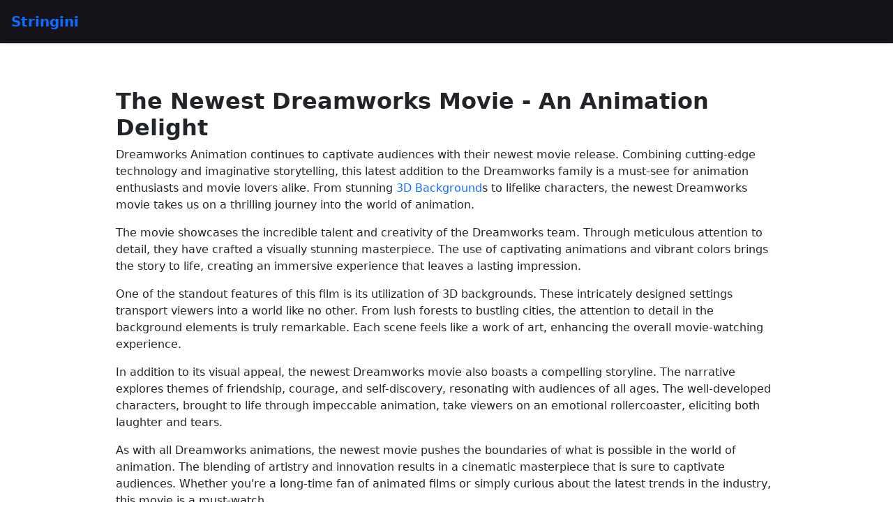

--- FILE ---
content_type: text/html
request_url: https://www.stringini-animations.com/Newest_Dreamworks_Movie
body_size: 4778
content:
<!DOCTYPE html><html lang="en"><head><meta charSet="utf-8"/><meta name="viewport" content="width=device-width"/><title>The Newest Dreamworks Movie - An Animation Delight</title><meta name="description" content="Discover the latest Dreamworks movie and dive into the fascinating world of animation. Experience the magic of 3D backgrounds and explore the creativity behind the newest Dreamworks animation release."/><meta name="next-head-count" content="4"/><script async="" src="https://js.stripe.com/v3/pricing-table.js"></script><link href="https://cdn.jsdelivr.net/npm/bootstrap@5.1.3/dist/css/bootstrap.min.css" rel="stylesheet" integrity="sha384-1BmE4kWBq78iYhFldvKuhfTAU6auU8tT94WrHftjDbrCEXSU1oBoqyl2QvZ6jIW3" crossorigin="anonymous"/><script src="https://cdn.jsdelivr.net/npm/bootstrap@5.1.3/dist/js/bootstrap.bundle.min.js" integrity="sha384-ka7Sk0Gln4gmtz2MlQnikT1wXgYsOg+OMhuP+IlRH9sENBO0LRn5q+8nbTov4+1p" crossorigin="anonymous"></script><link rel="preload" href="/_next/static/css/1860a8f6b6332028.css" as="style"/><link rel="stylesheet" href="/_next/static/css/1860a8f6b6332028.css" data-n-g=""/><noscript data-n-css=""></noscript><script defer="" nomodule="" src="/_next/static/chunks/polyfills-78c92fac7aa8fdd8.js"></script><script src="/_next/static/chunks/webpack-8fa1640cc84ba8fe.js" defer=""></script><script src="/_next/static/chunks/framework-c3d692082d87967e.js" defer=""></script><script src="/_next/static/chunks/main-91b0663dba958ed4.js" defer=""></script><script src="/_next/static/chunks/pages/_app-010b0d53487c0694.js" defer=""></script><script src="/_next/static/chunks/pages/%5Burl%5D-6f250c204a5b1d38.js" defer=""></script><script src="/_next/static/gsEnL67r8ntlfjtImMrKd/_buildManifest.js" defer=""></script><script src="/_next/static/gsEnL67r8ntlfjtImMrKd/_ssgManifest.js" defer=""></script></head><body><div id="__next"><div><nav class="navbar navbar-expand-lg navbar-light shadow-sm py-0"><div class="container-fluid ps-1 ps-lg-3 pe-0"><a class="nav_navbar py-3 fw-bold fs-5" href="/" style="text-decoration:none">Stringini</a><div class="collapse navbar-collapse" id="navbarNav"></div></div></nav><div class="container py-3 px-5"><div class="row pt-5 px-0 px-lg-5"><main><h2 class="text-start fs-2 fw-bold">The Newest Dreamworks Movie - An Animation Delight</h2><p>Dreamworks Animation continues to captivate audiences with their newest movie release. Combining cutting-edge technology and imaginative storytelling, this latest addition to the Dreamworks family is a must-see for animation enthusiasts and movie lovers alike. From stunning <a href="https://www.krikey.ai/animaker/features/3D-Background" >3D Background</a>s to lifelike characters, the newest Dreamworks movie takes us on a thrilling journey into the world of animation.</p><p></p><p>The movie showcases the incredible talent and creativity of the Dreamworks team. Through meticulous attention to detail, they have crafted a visually stunning masterpiece. The use of captivating animations and vibrant colors brings the story to life, creating an immersive experience that leaves a lasting impression.</p><p></p><p>One of the standout features of this film is its utilization of 3D backgrounds. These intricately designed settings transport viewers into a world like no other. From lush forests to bustling cities, the attention to detail in the background elements is truly remarkable. Each scene feels like a work of art, enhancing the overall movie-watching experience.</p><p></p><p>In addition to its visual appeal, the newest Dreamworks movie also boasts a compelling storyline. The narrative explores themes of friendship, courage, and self-discovery, resonating with audiences of all ages. The well-developed characters, brought to life through impeccable animation, take viewers on an emotional rollercoaster, eliciting both laughter and tears.</p><p></p><p>As with all Dreamworks animations, the newest movie pushes the boundaries of what is possible in the world of animation. The blending of artistry and innovation results in a cinematic masterpiece that is sure to captivate audiences. Whether you're a long-time fan of animated films or simply curious about the latest trends in the industry, this movie is a must-watch.</p><p></p><p>Experience the magic of the newest Dreamworks movie for yourself. Immerse yourself in a world where imagination knows no bounds. Journey alongside unforgettable characters and get lost in the captivating storytelling. Don't miss out on this extraordinary cinematic achievement.</p><div><div class="py-3"></div><hr/><div class="px-0 py-5"><h2 class="text-center text-lg-start pb-3 fs-2">Related Topics</h2><a href="Animation_Software" class="link-template rounded p-2">Animation Software</a> <a href="Create_Animations" class="link-template rounded p-2">Create Animations</a><a href="Online_Animation_Tool" class="link-template rounded p-2">Online Animation Tool</a> <a href="Animated_Videos" class="link-template rounded p-2">Animated Videos</a><a href="Animation_Platform" class="link-template rounded p-2">Animation Platform</a> <a href="Animation_Industry" class="link-template rounded p-2">Animation Industry</a><a href="Animation_Techniques" class="link-template rounded p-2">Animation Techniques</a> <a href="Animation_Features" class="link-template rounded p-2">Animation Features</a><a href="Animation_Effects" class="link-template rounded p-2">Animation Effects</a> <a href="Animation_Templates" class="link-template rounded p-2">Animation Templates</a></div></div></main></div></div><footer class="bg-color-blue-gray text-white p-5"><div class="container pb-5"><div class="row text-lg-start text-center"><div class="col-12 col-lg-4 pt-3 ps-lg-5"><h4>FEATURES</h4><div><a class="nav-link py-1" href="/site-links/1">Site Links <!-- -->1</a></div><div><a class="nav-link py-1" href="/site-links/2">Site Links <!-- -->2</a></div><div><a class="nav-link py-1" href="/site-links/3">Site Links <!-- -->3</a></div><div><a class="nav-link py-1" href="/site-links/4">Site Links <!-- -->4</a></div><div><a class="nav-link py-1" href="/site-links/5">Site Links <!-- -->5</a></div><div><a class="nav-link py-1" href="/site-links/6">Site Links <!-- -->6</a></div><div><a class="nav-link py-1" href="/site-links/7">Site Links <!-- -->7</a></div><div><a class="nav-link py-1" href="/site-links/8">Site Links <!-- -->8</a></div></div></div></div></footer></div></div><script id="__NEXT_DATA__" type="application/json">{"props":{"pageProps":{"content":{"id":"newest_dreamworks_movie","page_title":"The Newest Dreamworks Movie - An Animation Delight","meta_description":"Discover the latest Dreamworks movie and dive into the fascinating world of animation. Experience the magic of 3D backgrounds and explore the creativity behind the newest Dreamworks animation release.","page_header":"Explore the Excitement of the Newest Dreamworks Movie","page_begin_text":["Dreamworks Animation continues to captivate audiences with their newest movie release. Combining cutting-edge technology and imaginative storytelling, this latest addition to the Dreamworks family is a must-see for animation enthusiasts and movie lovers alike. From stunning \u003ca href=\"https://www.krikey.ai/animaker/features/3D-Background\" \u003e3D Background\u003c/a\u003es to lifelike characters, the newest Dreamworks movie takes us on a thrilling journey into the world of animation.","","The movie showcases the incredible talent and creativity of the Dreamworks team. Through meticulous attention to detail, they have crafted a visually stunning masterpiece. The use of captivating animations and vibrant colors brings the story to life, creating an immersive experience that leaves a lasting impression.","","One of the standout features of this film is its utilization of 3D backgrounds. These intricately designed settings transport viewers into a world like no other. From lush forests to bustling cities, the attention to detail in the background elements is truly remarkable. Each scene feels like a work of art, enhancing the overall movie-watching experience.","","In addition to its visual appeal, the newest Dreamworks movie also boasts a compelling storyline. The narrative explores themes of friendship, courage, and self-discovery, resonating with audiences of all ages. The well-developed characters, brought to life through impeccable animation, take viewers on an emotional rollercoaster, eliciting both laughter and tears.","","As with all Dreamworks animations, the newest movie pushes the boundaries of what is possible in the world of animation. The blending of artistry and innovation results in a cinematic masterpiece that is sure to captivate audiences. Whether you're a long-time fan of animated films or simply curious about the latest trends in the industry, this movie is a must-watch.","","Experience the magic of the newest Dreamworks movie for yourself. Immerse yourself in a world where imagination knows no bounds. Journey alongside unforgettable characters and get lost in the captivating storytelling. Don't miss out on this extraordinary cinematic achievement."],"item_content":[],"page_end_text":"","related_pages":[{"link":"Dreamworks","text":"Dreamworks"},{"link":"Animation","text":"Animation"},{"link":"Latest_Movie","text":"Latest Movie"},{"link":"3d_Backgrounds","text":"3d Backgrounds"},{"link":"Animation_Enthusiasts","text":"Animation Enthusiasts"},{"link":"Cutting-edge_Technology","text":"Cutting-edge Technology"},{"link":"Imaginative_Storytelling","text":"Imaginative Storytelling"},{"link":"Vibrant_Colors","text":"Vibrant Colors"},{"link":"Well-developed_Characters","text":"Well-developed Characters"},{"link":"Artistry_And_Innovation","text":"Artistry And Innovation"}],"featured_pages":[],"site_name":"Stringini","urls":["/2d_Animation","/3d_Animation","/3d_Backgrounds","/3d_Computer_Graphics","/3d_Modeling","/Adobe_After_Effects","/Adults","/Ai-powered_Tools","/Ai_Animation","/Ai_Animation_Generator","/Ai_Animation_Generator_(video)","/Ai_Animation_Tools","/Animador","/Animaker","/Animaker_App","/Animaker_Download","/Animaker_Login","/Animaker_Tutorial","/Animasi","/Animasi_Art","/Animasi_Software","/Animasi_Techniques","/Animate_Objects","/Animate_Online","/Animate_Text_Css","/Animated_Characters","/Animated_Content","/Animated_Entertainment","/Animated_Feature_Films","/Animated_Films","/Animated_Image","/Animated_Meaning","/Animated_Movies","/Animated_Multimedia_Content","/Animated_Pic","/Animated_Pics","/Animated_Picture","/Animated_Pictures","/Animated_Sequences","/Animated_Text_Css","/Animated_Video_Creation","/Animated_Video_Maker","/Animated_Videos","/Animated_Works","/Animates_Pictures","/Animatie","/Animation","/Animation_App","/Animation_Careers","/Animation_Collaboration","/Animation_Creation","/Animation_Creator","/Animation_Definition","/Animation_Design","/Animation_Duration","/Animation_Editor","/Animation_Effects","/Animation_Entertainment","/Animation_Enthusiasts","/Animation_Films","/Animation_History","/Animation_In_Computer_Graphics","/Animation_In_Education","/Animation_In_Film","/Animation_In_Gaming","/Animation_In_Marketing","/Animation_In_Multimedia","/Animation_Industry","/Animation_Libraries","/Animation_Maker","/Animation_Movies","/Animation_Pictures","/Animation_Pipeline","/Animation_Platform","/Animation_Process","/Animation_Production","/Animation_Projects","/Animation_Properties","/Animation_Software","/Animation_Speed","/Animation_Storytelling","/Animation_Studio","/Animation_Technique","/Animation_Techniques","/Animation_Technologies","/Animation_Technology","/Animation_Text_Css","/Animation_Tool","/Animation_Toolkit","/Animation_Tools","/Animation_Tutorials","/Animation_Types","/Animationer","/Animatore","/Animators","/Animazione","/Animazioni","/Anime","/Artificial_Intelligence_Animation","/Artistic_Expression","/Artistry_And_Innovation","/Autodesk_Maya","/Automated_Animation","/Award-winning_Films","/Best_Animated_Movies","/Blender","/Bouncing_Text","/Box_Office_Success","/Broadway_Musical","/Camera_Shot_Types","/Camera_Shots","/Captivating_Storytelling","/Cartoon_Animation","/Cartoon_Maker","/Cartoon_Video_Maker_App","/Cartoons","/Cascading_Style_Sheets","/Cgi","/Cgi_Animation","/Character_Animation","/Character_Creation","/Character_Creator","/Character_Design","/Character_Designers","/Character_Development","/Character_Movement","/Character_Rigging","/Characters","/Children's_Animated_Movies","/Children","/Claymation","/Collaboration","/Collaborative_Animation","/Color_In_Animation","/Commercials","/Communication","/Computer-generated_Animation","/Computer-generated_Imagery","/Computer_Animation","/Computer_Graphics","/Creating_Animated_Characters","/Creative_Concepts","/Creative_Possibilities","/Creative_Process","/Creative_Vision","/Creative_Web_Design","/Creativity","/Critically_Acclaimed_Films","/Css_Animation","/Css_Animation_Text","/Css_Animations","/Css_Keyframes","/Css_Properties","/Css_Text_Animation","/Css_Text_Animations","/Css_Text_Effects","/Css_Transitions","/Cutout_Animation","/Cutting-edge","/Cutting-edge_Animation_Techniques","/Cutting-edge_Technology","/David_Geffen","/Design","/Diagrim","/Difiam","/Digital_Animation","/Digital_Face_Animation","/Digital_Revolution","/Disney","/Disney_Animation","/Disney_Dreamworks","/Dokral","/Dream_Work","/Dream_Works_Movies","/Dreamworks","/Dreamworks_Animated_Characters","/Dreamworks_Animated_Movies","/Dreamworks_Animation","/Dreamworks_Animation_Films","/Dreamworks_Animation_Films_Produced","/Dreamworks_Animation_Logo","/Dreamworks_Animation_Skg_Logo","/Dreamworks_Animation_Studio","/Dreamworks_Animation_Studios","/Dreamworks_Disney","/Dreamworks_Disney_Collaboration","/Dreamworks_Disney_Films","/Dreamworks_Films","/Dreamworks_Logo","/Dreamworks_Movies","/Dreamworks_Movies_List","/Dreamworks_New_Movies","/Dreamworks_Peliculas","/Dreamworks_Peliculas_History","/Dreamworks_Pictures","/Dreamworks_Pictures_Movies","/Dreamworks_Skg","/Dreamworks_Skg_Animations","/Dreamworks_Skg_Films","/Dynamic_Headlines","/Dynamic_Visual_Experience","/Emotional_Journey","/Engagement","/Engaging_Narratives","/Entertainment_Industry","/Exceptional_Storytelling","/Experimental_Animation","/Explainer_Video","/Explainer_Videos","/Export_Formats","/Face_Animator","/Facial_Animation","/Facial_Expressions","/Facial_Expressions_In_Animation","/Fade-in_Effect","/Family-friendly_Animation","/Films","/Frame-by-frame_Animation","/Frame_Rate","/Hand-drawn_Animation","/Heartwarming_Tales","/History_Of_Cartoons","/Homepage","/How_To_Train_Your_Dragon","/Html","/Imaginative_Storytelling","/Immersive_Experiences","/Immersive_Storytelling","/Industry_Influence","/Innovation_In_Animation","/Innovative_Animation","/Innovative_Animation_Techniques","/Innovative_Storytelling","/Innovative_Technology","/Integration","/Interactive_Animation","/Interactive_Experience","/Interactive_Text_Effects","/Interactive_Web_Design","/Isolate_Elements","/Italian-made_Animations","/Italian_Animation","/Italy","/Jeffrey_Katzenberg","/Keyframe_Animation","/Keyframe_Animations","/Keyframes","/Keyframes_Animation","/Kung_Fu_Panda","/Latest_Movie","/Lighting_Techniques","/Madagascar","/Memorable_Characters","/Mixamo","/Modeling","/Motion_Blur_Effects","/Motion_Capture","/Motion_Graphics","/Movie_Animations","/Movie_Production","/Narratives","/Naxpom","/New_Dreamworks_Movies","/New_Movies","/Newest_Dreamworks_Movie","/Online_Animation","/Online_Animation_Software","/Particle_Animation","/Peliculas_Dreamworks","/Peliculas_Dreamworks_List","/Películas_De_Dreamworks_Animation","/Pixa","/Pixar_Animation_Techniques","/Pixar_Logo","/Pixar_Logo_Design","/Pixel_Disney","/Pixelated_Graphics","/Pixer","/Plamino","/Plamino_Technique","/Powerful_Themes","/Pre-built_Assets","/Precise_Animation","/Puppet_Animation","/Real-time_Rendering","/Realism","/Realistic_Animations","/Rigging","/Rigging_Animation","/Rigging_In_Animation","/Rotating_Text","/Rotoscoping","/Shrek","/Skg_Logo","/Slide-in_Effect","/Software","/Sound_Design","/Specialized_Software","/Steven_Spielberg","/Stop-motion_Animation","/Stop_Motion_Animation","/Storyboard","/Storyboarding","/Storytelling","/Storytelling_In_Animation","/Storytelling_Techniques","/Styles_Of_Animation","/Subtle_Animations","/Talented_Artists","/Technical_Innovation","/Technology","/Text_Animation","/Text_Animation_Css","/Text_Animation_In_Css","/Text_Animations","/Text_Effects","/The_Croods","/The_Prince_Of_Egypt","/Timings","/Tools","/Traditional_Animation","/Traditional_Media","/Transform_Property","/Transitions","/Trolls","/Types_Of_Animation","/Types_Of_Cartoon","/Types_Of_Cartoons","/Unity_Webgl","/User_Experience","/User_Experiences","/Ver_Shrek","/Vibrant_Colors","/Vibrant_Visuals","/Video_Editing_Software","/Videos","/Virtual_Reality_Animation","/Visual_Communication","/Visual_Effects","/Visual_Experience","/Visual_Storytelling","/Visual_Style","/Visualization","/Visually_Stunning","/Visuals","/Web_Animation","/Web_Design","/Web_Design_Animation","/Web_Design_Projects","/Web_Development","/Webpage_Animations","/Website_Animations","/Website_Design","/Website_Engagement","/Well-developed_Characters","/What_Is_Animation_In_Computer","/Whimsical_Logo","/Yapeol","/Zavrol"]}},"__N_SSG":true},"page":"/[url]","query":{"url":"Newest_Dreamworks_Movie"},"buildId":"gsEnL67r8ntlfjtImMrKd","isFallback":false,"gsp":true,"scriptLoader":[]}</script></body></html>

--- FILE ---
content_type: text/css
request_url: https://www.stringini-animations.com/_next/static/css/1860a8f6b6332028.css
body_size: 3692
content:
body{margin:0;-webkit-font-smoothing:antialiased;-moz-osx-font-smoothing:grayscale}.link-template{display:inline-block;background-color:#ededfb;margin:.5rem!important}code{font-family:source-code-pro,Menlo,Monaco,Consolas,Courier New,monospace}a{text-decoration:none}footer ul{list-style-type:none}nav{background-color:#151319}@font-face{font-family:ReemKufi;src:local("ReemKufi"),url(/fonts/Reem_Kufi/ReemKufi-VariableFont_wght.ttf) format("truetype")}@font-face{font-family:Montserrat;src:local("Montserrat"),url(/fonts/Montserrat/Montserrat-VariableFont_wght.ttf) format("truetype")}@font-face{font-family:Montserrat-bold;src:local("Montserrat"),url(/fonts/Montserrat/static/Montserrat-Bold.ttf) format("truetype")}input[type=range]::-webkit-slider-thumb{background:#655ce4!important}.scrollableContainer{height:1000px;overflow-y:auto}.accordion-button img,svg{padding-right:.25rem}.accordion-button:after,.accordion-button:not(.collapsed):after{background-image:url("data:image/svg+xml,%3csvg xmlns='http://www.w3.org/2000/svg' viewBox='0 0 16 16' fill='%23ffffff'%3e%3cpath fill-rule='evenodd' d='M1.646 4.646a.5.5 0 0 1 .708 0L8 10.293l5.646-5.647a.5.5 0 0 1 .708.708l-6 6a.5.5 0 0 1-.708 0l-6-6a.5.5 0 0 1 0-.708z'/%3e%3c/svg%3e")}.accordion-button-remove:after,.accordion-button-remove:not(.collapsed):after{background-image:none}.accordion-overwrite{border-top:2px solid #0082d6;border-right:2px solid #0082d6}.accordion-overwrite .accordion-item{background-color:transparent}.accordion-overwrite .accordion-button{background-color:transparent;font-size:1.6rem}.accordion-overwrite .accordion-header{border-bottom:2px solid #0082d6}.accordion-overwrite .accordion-body{background-color:#16173e;background-color:rgba(0,0,0,.4)}.border-top-blue-1{border-top:1px solid #0082d6}.border-top-blue-2{border-top:2px solid #0082d6}.border-bottom-blue-1{border-bottom:1px solid #0082d6}.border-bottom-blue-2{border-bottom:2px solid #0082d6}.btn-size-xl{border-radius:40px;font-size:.9em;width:130px;height:35px}.btn-size-lg{border-radius:8px;font-size:1rem;width:100%;height:1.9rem}.btn-size-md{border-radius:15px;font-size:1.2rem;width:12rem;height:3rem}.btn-size-sm{border-radius:8px;font-size:1em;width:7rem;height:2.3rem}.btn-hollow{background:rgba(0,0,0,.1);border-radius:40px;border:2px solid #ea37c2}.btn-disabled{background:#d2d0f4!important;color:#a0a3bd!important}.btn-normal{background:linear-gradient(89.82deg,#5a50e2 .12%,#12baba 99.82%);box-shadow:0 2px 10px rgba(0,0,0,.2);border-radius:5px;border:0}.btn-normal-outline{background:#000019;border:2px solid #655ce4;filter:drop-shadow(0 2px 10px rgba(0,0,0,.2));border-radius:5px}.btn-orange{background:#f26b40;box-shadow:0 2px 10px rgba(0,0,0,.2);border-radius:8px;border:0}.btn-blue{background:#5379e8;background:linear-gradient(90deg,#5379e8 50%,#4db5c9);border-radius:10px;border:0}.btn-strong-blue{background:#4d44d7;border:0;border-radius:10px}.btn-crypto{background:#000;border-radius:40px;border:2px solid #6ffbd2}.btn-purple{background:#17173e;border:2px solid #ea37c2;border-radius:40px}.btn-width-wide{width:150px}.btn-credit{min-width:100px;height:35px;background:#252533;border-radius:8px;border:1px solid #fff;color:#fff}.btn-credit:hover{border:2px solid}.bg-purple{--bs-bg-opacity:1;background-color:#16173e}.bg-space{--bs-bg-opacity:1;background-color:#382b77}.bg-purple-gradient{background:#211649;background:linear-gradient(0deg,#211649,#472970)}.bg-dark{background:#151319!important}.bg-dark-blue-gradient{background:#131218;background:linear-gradient(47deg,#131218,#1c1e32 60%)}.bg-nft{background-image:url(https://cdn.solarpups.com/web/assets/img/solar-pups/wallpaper-space.png);background-size:480%;background-repeat:no-repeat}.bg-marketplace,.bg-nft{box-shadow:inset 0 0 0 2000px rgba(0,0,0,.5)}.bg-marketplace{background-image:url(https://cdn.solarpups.com/web/assets/img/solar-pups/wallpaper-space-tile.jpg);background-size:100%;background-position:50%}.rounded-modal{border-radius:16px}.bg-modal{background-image:url(https://cdn.solarpups.com/web/assets/img/solar-pups/wallpaper-space.png);background-size:500%;border-radius:30px}.bg-modal,.bg-roadmap{background-repeat:no-repeat;background-position:50%}.bg-roadmap{background-image:url(https://cdn.solarpups.com/web/assets/img/solar-pups/wallpaper-startfield.webp);background-size:120%;height:25rem}.bg-login-modal{background:url(https://cdn.solarpups.com/web/assets/img/solar-pups/wallpaper-space.png) no-repeat center 55%;border-radius:16px}.bg-cover-happiness-bar{background-size:100%;background:url(https://cdn.solarpups.com/web/assets/img/solar-pups/banner-moon.png) no-repeat center 60%;height:50px}.bg-cover-headphones{height:23rem;background:url(https://cdn.solarpups.com/web/assets/img/solar-pups/wallpaper-headphones.jpg)}.bg-cover-solar-pups{background-color:#150e0e}.bg-cover-stars{background-size:100%;background:url(https://cdn.solarpups.com/web/assets/img/solar-pups/banner-stars.png) no-repeat center 60%;height:10px}.bg-haze{background:rgba(0,0,0,.3);border:2px solid #fff;border-radius:.5rem}.bg-color-aqua{background-color:#10afbd}.gradient-blue-aqua{border:1px solid #fff;background:#5951e2;background:linear-gradient(90deg,#5951e2,#10b9ba)}.gradient-blue{background:#3129ad;background:linear-gradient(180deg,#3129ad,#262542)}.bg-color-baby-blue{background-color:#f4f8fe}.bg-color-gray{background-color:#f2f5fa}.btn-light:focus,.btn-light:hover{background-color:#10afbd}.bg-color-blue-gray{background-color:#252533}.bg-color-blue{background-color:#4d44d7}.border-blue{border-bottom:1px solid #4d44d7}.border-danger{border-bottom:1px solid #dd3444}.border-gray{border:1px solid #f2f5fa}.border-bottom-gray{border-bottom:1px solid #f2f5fa}.border-heavy-left-green{border-left:10px solid #008947}.border-heavy-left-blue{border-left:10px solid #4d44d7}.px-10{padding-left:10rem;padding-right:10rem}.rounded-5{border-radius:.5rem}.full-width{width:100vw;position:relative;left:50%;right:50%;margin-left:-50vw;margin-right:-50vw}.remove-toggle-arrow:after{content:none}.buttons-solar-pups{padding-top:7.5rem}.buttons-solar-pups img{width:7rem}.btn-solar-pups-opensea{width:10px}.circle-profile{width:40px;height:40px;font-size:20px}.circle-profile,.circle-profile-mini{border-radius:30px;background-color:#4d44d7;border:0;padding:0}.circle-profile-mini{width:26px;height:26px;font-size:13px}.color-blue-gradient{font-size:72px;background:-webkit-linear-gradient(0deg,#5c85ff 25%,#4fb6cd);-webkit-background-clip:text;-webkit-text-fill-color:transparent}.form-component{border:1px solid #0082d6}.form-component,.form-component:focus{background-color:#16173e;background-color:rgba(0,0,0,.3);color:#fff}.solarpups-pink{color:#dc2fcb}.krikey-green{color:#71fdd2}.krikey-pink{color:#fe4080}.krikey-yellow{color:#fdcd22}.krikey-blue{color:#1d99e5}.navbar-toggler-button{background-color:#e736c4;border-radius:10px}.navbar-mobile{background:rgba(1,1,1,.75);position:absolute;right:0;width:100%;justify-content:flex-end!important}.navbar-link{font-size:.9rem}.navbar-img{width:2.7rem}.nft-card{border:0;border-radius:2rem;background-color:#000019}.nft-card .card-body{border-bottom-left-radius:1rem;border-bottom-right-radius:1rem}.nft-image{border-top-left-radius:1rem;border-top-right-radius:1rem}.video-overlay{position:absolute;top:0;left:0;z-index:1}.ribbon-home{position:absolute;top:-2.9rem;left:0}.ribbon-marketplace{width:8rem;position:absolute;top:-1.75rem;left:0}.ribbon-marketplace-hidden{display:none}.ribbon-modal{width:7rem;position:absolute;top:5.7rem;left:3rem}.ribbon-modal-card{width:8rem;position:absolute;top:-1.7rem;left:0}.ribbon-soldout{width:9rem;position:absolute;top:-1.5rem;left:-1.7rem}.ribbon-nft{width:10rem;position:absolute;top:4.3rem;left:2.2rem}.ribbon-panel{background:rgba(0,0,0,.2)}.clock-marketplace{width:2.5rem;height:2.5rem;position:absolute;top:.5rem;right:.5rem;padding:4px;gap:4px;background:linear-gradient(89.88deg,#ff45b5 -32.41%,#8f00ff 162.6%);border-radius:8px;color:#fff;text-align:right}.clock-marketplace-image{width:1.5rem;top:.5rem;left:.5rem;padding:.1rem;gap:.4rem;position:absolute}.clock-marketplace-hidden{display:none}.loading-progress{background:rgba(0,0,0,.7);border:1px solid #3c6dff;border-radius:40px}.loading-progressbar{background:linear-gradient(270deg,rgba(94,246,255,.71),#5c85ff 88.02%);box-shadow:0 4px 6px rgba(0,0,0,.59);border-radius:40px}.x{animation:x 13s linear infinite alternate}.y{animation:y 7s linear infinite alternate}.form-control:disabled,.form-control[readonly]{background-color:transparent!important}@keyframes x{to{transform:translateX(calc(100vw - 100px))}}.tooltip-bg{background:url(https://cdn.solarpups.com/web/assets/img/solar-pups/bg-tooltip.png) no-repeat 50% 50%;border-radius:.75em}.popover-krikey{max-width:300px;border:none;border-radius:unset;font-family:inherit;background-color:transparent}.popover-arrow:after{border-top-color:rgba(72,18,67,.65)!important}.font-normal{font-weight:600}.font-bold{font-family:Montserrat-bold,sans-serif;font-weight:900}.text-orange{color:#f26b40}.text-blue{color:#655ce4}.bg-black{background-color:#191413}.image-banner-title-1{font-size:3.5em;text-shadow:0 1px 11px #4bc4ea}.image-banner-title-2{font-size:1.5em;text-shadow:0 -3px 30px #19a5a5}.home-banner-title-1{font-size:1.6em;background:linear-gradient(89.82deg,#5f57db .12%,#45dfed 99.82%);-webkit-background-clip:text;-webkit-text-fill-color:transparent;text-shadow:0 2px 36px rgba(49,62,179,.8)}.home-banner-title-2{font-size:1em;color:#fff;text-shadow:0 -3px 30px #19a5a5}.home-banner-title-3{font-size:1em}.home-banner-input,.home-banner-select{border:1px solid #fff;filter:drop-shadow(0 0 5px #FFFFFF);border-radius:8px;background:transparent}.home-banner-input:focus{color:#000019!important}.border-orange{border:2px solid #f26b40}.border-blue{border:2px solid #5858c1}.horizon-line{display:flex;flex-basis:100%;align-items:center}.horizon-line:after,.horizon-line:before{content:"";flex-grow:1;margin:0 16px;background:#fff;height:1px;font-size:0;line-height:0}.toast-bg{background:#3361c3;box-shadow:0 9px 28px 8px rgba(0,0,0,.05),0 6px 16px rgba(0,0,0,.08),0 3px 6px -4px rgba(0,0,0,.12);border-radius:4px}.pt-10{padding-top:2rem}.prompt-btn{background-color:#252533;height:60px;font-weight:600}.color-aqua{color:#12afbd}.color-fancy-gray{color:#75818f}.color-link{color:#3261c3!important}.color-blue{color:#4d44d7}.color-green{color:#008947}.color-gradient-aqua{background:linear-gradient(90deg,#5951e2,#10b9ba);-webkit-background-clip:text;-webkit-text-fill-color:transparent}.product-title{font-size:1.5rem}.product-tab.active{background-color:#252533!important;color:#fff!important;border:2px solid #252533!important}.product-tab{color:#252533!important;border-left:2px solid #252533!important;border-right:2px solid #252533!important;border-top:2px solid #252533!important}.product-tile:hover{border:3px solid #369fce}.fancy-border-create{border-top:1px solid;max-width:15rem;margin-left:0}.fancy-border-animate,.fancy-border-customize{border-bottom:1px solid;max-width:15rem;margin-left:0}.dropdown-menu-user.dropdown-toggle:after{display:none}.dropdown-menu-user.dropdown-menu[data-bs-popper]{left:-400%;width:20rem;color:#fff}@media (min-width:768px){.template-header-flex{height:25rem}.product-title{font-size:2rem}.home-banner-title-1,.image-banner-title-1{font-size:3em}.home-banner-title-2{font-size:.9em}.home-banner-title-3{font-size:1.5em}.fancy-border-animate,.fancy-border-create,.fancy-border-customize{max-width:29rem;margin-left:0}}@media (min-width:992px){.template-header-flex{height:30 rem}.pt-10{padding-top:10rem}.px-lg-10{padding-left:9rem!important;padding-right:9rem!important}.home-banner-title-1,.image-banner-title-1{font-size:4.2em}.home-banner-title-2{font-size:1.35em}.home-banner-title-3{font-size:1.2em}.navbar-mobile{background:transparent;position:relative;width:100%}.btn-size-xl{border-radius:40px;font-size:1.7em;width:300px;height:75px}.btn-size-lg{border-radius:8px;font-size:1.5rem;width:100%;height:2.9rem}.btn-size-md{border-radius:8px;font-size:1.2rem;height:2.8rem}.buttons-solar-pups{padding-top:8rem}.buttons-solar-pups img{width:15rem}.bg-cover-solar-pups{background-repeat:no-repeat;background-size:170%}.bg-cover-headphones{height:65rem;background:url(https://cdn.solarpups.com/web/assets/img/solar-pups/wallpaper-headphones.jpg)}.bg-modal{background-image:url(https://cdn.solarpups.com/web/assets/img/solar-pups/wallpaper-space.png);background-size:155%;border-radius:16px}.bg-modal,.bg-roadmap{background-repeat:no-repeat;background-position:50%}.bg-roadmap{background-image:url(https://cdn.solarpups.com/web/assets/img/solar-pups/wallpaper-startfield.webp);background-size:120%;height:80px}.bg-nft{background-image:url(https://cdn.solarpups.com/web/assets/img/solar-pups/wallpaper-space.png);background-size:cover;background-repeat:no-repeat;background-position:50%;box-shadow:inset 0 0 0 2000px rgba(0,0,0,.5)}.btn-solar-pups-opensea{width:15rem}.ribbon-home{position:absolute;top:-2.9rem;left:0}.ribbon-marketplace{width:8rem;position:absolute;top:-1.75rem;left:0}.ribbon-marketplace-hidden{display:none}.ribbon-modal{width:5rem;position:absolute;top:12.2rem;left:3rem}.ribbon-modal-card{width:5rem;position:absolute;top:-1.1rem;left:0}.puppy-reveal{text-align:center;color:#fff;font-size:15.6565px}.fancy-border-create{max-width:24rem;margin-left:25rem}.fancy-border-animate{max-width:26.5rem;margin-left:22rem}.fancy-border-customize{max-width:25.5rem;margin-left:23rem}}@media (min-width:1200px){.template-header-flex{height:30rem}.image-banner-title-1{font-size:4.2em}.home-banner-title-1{font-size:6em}.home-banner-title-2{font-size:1.9em}.home-banner-title-3{font-size:1.5em}.fancy-border-create{max-width:33.5rem;margin-left:25rem}.fancy-border-animate{max-width:36rem;margin-left:22rem}.fancy-border-customize{max-width:35rem;margin-left:23rem}.bg-timeline-editor{height:26rem}}@media (min-width:1400px){.template-header-flex{height:35rem}.fancy-border-create{max-width:43rem;margin-left:25rem}.fancy-border-animate{max-width:45rem;margin-left:22rem}.fancy-border-customize{max-width:44rem;margin-left:23rem}.bg-timeline-editor{height:24rem}.container-lp{max-width:1320px}}@media (min-width:1600px){.container-lp{max-width:1500px}}@media (min-width:1800px){.container-lp{max-width:1650px}}

--- FILE ---
content_type: application/javascript
request_url: https://www.stringini-animations.com/_next/static/chunks/pages/%5Burl%5D-6f250c204a5b1d38.js
body_size: 1058
content:
(self.webpackChunk_N_E=self.webpackChunk_N_E||[]).push([[472],{3872:function(e,n,t){(window.__NEXT_P=window.__NEXT_P||[]).push(["/[url]",function(){return t(77)}])},77:function(e,n,t){"use strict";t.r(n),t.d(n,{__N_SSG:function(){return l},default:function(){return r}});var a=t(5893),i=t(9378),s=t(2227),l=!0;function r(e){let{content:n}=e;return(0,a.jsxs)(i.Z,{pageTitle:n.page_title,metaDescription:n.meta_description,navTitle:n.site_name,urls:n.urls,children:[(0,a.jsx)("h2",{className:"text-start fs-2 fw-bold",children:n.page_title}),n.page_begin_text.map((e,n)=>(0,a.jsx)("p",{dangerouslySetInnerHTML:{__html:e}},n)),(0,a.jsx)(s.Z,{})]})}},9378:function(e,n,t){"use strict";t.d(n,{Z:function(){return c}});var a=t(5893);function i(e){return(0,a.jsx)("nav",{className:"navbar navbar-expand-lg navbar-light shadow-sm py-0",children:(0,a.jsxs)("div",{className:"container-fluid ps-1 ps-lg-3 pe-0",children:[(0,a.jsx)("a",{className:"nav_navbar py-3 fw-bold fs-5",href:"/",style:{textDecoration:"none"},children:e.title}),(0,a.jsx)("div",{className:"collapse navbar-collapse",id:"navbarNav"})]})})}function s(e){let{urls:n}=e,t=Math.ceil(n.length/50);return(0,a.jsx)("footer",{className:"bg-color-blue-gray text-white p-5",children:(0,a.jsx)("div",{className:"container pb-5",children:(0,a.jsx)("div",{className:"row text-lg-start text-center",children:(0,a.jsxs)("div",{className:"col-12 col-lg-4 pt-3 ps-lg-5",children:[(0,a.jsx)("h4",{children:"FEATURES"}),[...Array(t).keys()].map(e=>(0,a.jsx)("div",{children:(0,a.jsxs)("a",{className:"nav-link py-1",href:"/site-links/".concat(e+1),children:["Site Links ",e+1]})},e))]})})})})}var l=t(9008),r=t.n(l);function c(e){let{children:n,pageTitle:t,navTitle:l,metaDescription:c,urls:d}=e;return(0,a.jsxs)("div",{children:[(0,a.jsxs)(r(),{children:[(0,a.jsx)("title",{children:t}),(0,a.jsx)("meta",{name:"description",content:c})]}),(0,a.jsx)(i,{title:l}),(0,a.jsx)("div",{className:"container py-3 px-5",children:(0,a.jsx)("div",{className:"row pt-5 px-0 px-lg-5",children:(0,a.jsx)("main",{children:n})})}),(0,a.jsx)(s,{urls:d})]})}},2227:function(e,n,t){"use strict";t.d(n,{Z:function(){return i}});var a=t(5893);function i(e){let{content:n}=e;return(0,a.jsxs)("div",{children:[(0,a.jsx)("div",{className:"py-3"}),(0,a.jsx)("hr",{}),(0,a.jsxs)("div",{className:"px-0 py-5",children:[(0,a.jsx)("h2",{className:"text-center text-lg-start pb-3 fs-2",children:"Related Topics"}),(0,a.jsx)("a",{href:"Animation_Software",className:"link-template rounded p-2",children:"Animation Software"})," ",(0,a.jsx)("a",{href:"Create_Animations",className:"link-template rounded p-2",children:"Create Animations"}),(0,a.jsx)("a",{href:"Online_Animation_Tool",className:"link-template rounded p-2",children:"Online Animation Tool"})," ",(0,a.jsx)("a",{href:"Animated_Videos",className:"link-template rounded p-2",children:"Animated Videos"}),(0,a.jsx)("a",{href:"Animation_Platform",className:"link-template rounded p-2",children:"Animation Platform"})," ",(0,a.jsx)("a",{href:"Animation_Industry",className:"link-template rounded p-2",children:"Animation Industry"}),(0,a.jsx)("a",{href:"Animation_Techniques",className:"link-template rounded p-2",children:"Animation Techniques"})," ",(0,a.jsx)("a",{href:"Animation_Features",className:"link-template rounded p-2",children:"Animation Features"}),(0,a.jsx)("a",{href:"Animation_Effects",className:"link-template rounded p-2",children:"Animation Effects"})," ",(0,a.jsx)("a",{href:"Animation_Templates",className:"link-template rounded p-2",children:"Animation Templates"})]})]})}},9008:function(e,n,t){e.exports=t(2636)}},function(e){e.O(0,[774,888,179],function(){return e(e.s=3872)}),_N_E=e.O()}]);

--- FILE ---
content_type: application/javascript
request_url: https://www.stringini-animations.com/_next/static/gsEnL67r8ntlfjtImMrKd/_buildManifest.js
body_size: 329
content:
self.__BUILD_MANIFEST={__rewrites:{beforeFiles:[],afterFiles:[],fallback:[]},"/":["static/chunks/pages/index-639e80f42bea18f8.js"],"/_error":["static/chunks/pages/_error-54de1933a164a1ff.js"],"/site-links/[pageNumber]":["static/chunks/pages/site-links/[pageNumber]-278d1698a1d515b0.js"],"/[url]":["static/chunks/pages/[url]-6f250c204a5b1d38.js"],sortedPages:["/","/_app","/_error","/site-links/[pageNumber]","/[url]"]},self.__BUILD_MANIFEST_CB&&self.__BUILD_MANIFEST_CB();

--- FILE ---
content_type: application/javascript
request_url: https://www.stringini-animations.com/_next/static/gsEnL67r8ntlfjtImMrKd/_ssgManifest.js
body_size: -3
content:
self.__SSG_MANIFEST=new Set(["\u002F","\u002F[url]","\u002Fsite-links\u002F[pageNumber]"]);self.__SSG_MANIFEST_CB&&self.__SSG_MANIFEST_CB()